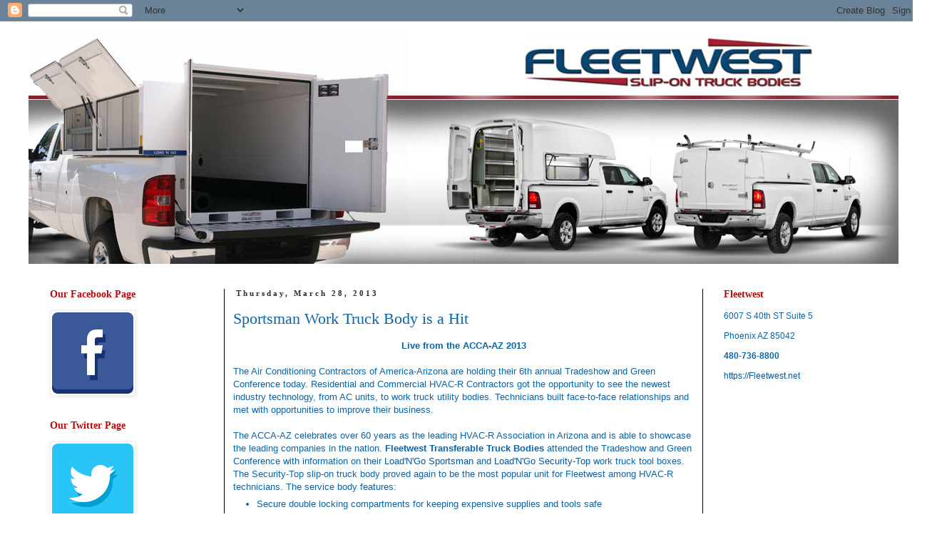

--- FILE ---
content_type: text/html; charset=utf-8
request_url: https://www.google.com/recaptcha/api2/aframe
body_size: 269
content:
<!DOCTYPE HTML><html><head><meta http-equiv="content-type" content="text/html; charset=UTF-8"></head><body><script nonce="BcH4tZOHTs6_Pp0VI3UVRw">/** Anti-fraud and anti-abuse applications only. See google.com/recaptcha */ try{var clients={'sodar':'https://pagead2.googlesyndication.com/pagead/sodar?'};window.addEventListener("message",function(a){try{if(a.source===window.parent){var b=JSON.parse(a.data);var c=clients[b['id']];if(c){var d=document.createElement('img');d.src=c+b['params']+'&rc='+(localStorage.getItem("rc::a")?sessionStorage.getItem("rc::b"):"");window.document.body.appendChild(d);sessionStorage.setItem("rc::e",parseInt(sessionStorage.getItem("rc::e")||0)+1);localStorage.setItem("rc::h",'1768652809057');}}}catch(b){}});window.parent.postMessage("_grecaptcha_ready", "*");}catch(b){}</script></body></html>